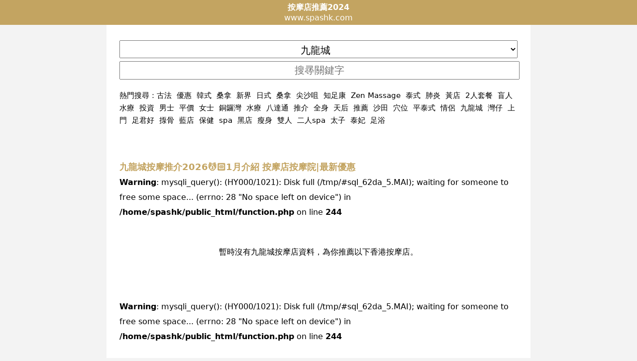

--- FILE ---
content_type: text/html; charset=UTF-8
request_url: https://spashk.com/%E4%B9%9D%E9%BE%8D%E5%9F%8E%E6%8C%89%E6%91%A9%E5%BA%97/
body_size: 7677
content:
<!DOCTYPE html>
<html lang="zh-Hant-HK">
<head>
<meta charset="utf-8">
<meta http-equiv="X-UA-Compatible" content="IE=edge"/>
<meta name="HandheldFriendly" content="True"/>
<meta name="viewport" content="width=device-width, initial-scale=1.0, maximum-scale=1">
<title>九龍城按摩推介2026💆🏻1月介紹 按摩店按摩院|最新優惠</title>
<link rel="canonical" href="https://www.spashk.com/九龍城按摩店">
<link rel="publisher" href="https://www.spashk.com" >
<meta name="author" content="按摩店推介推薦2025>"/>
<meta name="publisher" content="按摩店黃藍"/>

<link rel="alternate" href="https://www.spashk.com" hreflang="zh"/>
<link rel="alternate" href="https://www.spashk.com" hreflang="zh-Hant"/>
<link rel="alternate" href="https://www.spashk.com" hreflang="zh-Hant-HK"/>
<link rel="alternate" href="https://www.spashk.com" hreflang="zh-Hant-TW"/> 
<link rel="alternate" href="https://www.spashk.com" hreflang="zh-HK"/>
<link rel="alternate" href="https://www.spashk.com" hreflang="zh-TW"/>
<meta name="apple-mobile-web-app-capable" content="yes" />
<meta name="mobile-web-app-capable" content="yes" />
<meta name="viewport" content="width=device-width, initial-scale=1.0, maximum-scale=1">
<meta name="description" content="九龍城按摩店1月優惠推介及推薦第0頁2024-2025，九龍城黃藍不論黃店藍店黑店按摩院都可以在這裡找到！" /><meta name="keywords" content="九龍城按摩店,九龍城按摩,九龍城按摩店推薦,按摩院,電話,地址,黃店,藍店,黑店,2024,樓上按摩店,2025,1月" />
<link rel="stylesheet" type="text/css" href="/style.css" />

<link rel="apple-touch-icon" sizes="57x57" href="/favicon/apple-icon-57x57.png">
<link rel="apple-touch-icon" sizes="60x60" href="/favicon/apple-icon-60x60.png">
<link rel="apple-touch-icon" sizes="72x72" href="/favicon/apple-icon-72x72.png">
<link rel="apple-touch-icon" sizes="76x76" href="/favicon/apple-icon-76x76.png">
<link rel="apple-touch-icon" sizes="114x114" href="/favicon/apple-icon-114x114.png">
<link rel="apple-touch-icon" sizes="120x120" href="/favicon/apple-icon-120x120.png">
<link rel="apple-touch-icon" sizes="144x144" href="/favicon/apple-icon-144x144.png">
<link rel="apple-touch-icon" sizes="152x152" href="/favicon/apple-icon-152x152.png">
<link rel="apple-touch-icon" sizes="180x180" href="/favicon/apple-icon-180x180.png">
<link rel="icon" type="image/png" sizes="192x192"  href="/favicon/android-icon-192x192.png">
<link rel="icon" type="image/png" sizes="32x32" href="/favicon/favicon-32x32.png">
<link rel="icon" type="image/png" sizes="96x96" href="/favicon/favicon-96x96.png">
<link rel="icon" type="image/png" sizes="16x16" href="/favicon/favicon-16x16.png">
<link rel="manifest" href="/favicon/manifest.json">
<meta name="msapplication-TileColor" content="#ffffff">
<meta name="msapplication-TileImage" content="/favicon/ms-icon-144x144.png">
<meta name="theme-color" content="#ffffff">
<style type="text/css">img{max-width: 380px;}</style>

<link rel="preconnect" href="//www.google-analytics.com">
<link rel="dns-prefetch" href="//www.google-analytics.com">
<link rel="preconnect" href="//ssl.google-analytics.com">
<link rel="dns-prefetch" href="//ssl.google-analytics.com">
<link rel="preconnect" href="//cdn.innity.net">
<link rel="dns-prefetch" href="//cdn.innity.net">



<link rel="preconnect" href="//pagead2.googlesyndication.com">
<link rel="dns-prefetch" href="//pagead2.googlesyndication.com">
<script async src="https://pagead2.googlesyndication.com/pagead/js/adsbygoogle.js?client=ca-pub-4054191725626724" crossorigin="anonymous"></script>



<script type="text/javascript" src="https://cdn.innity.net/admanager.js"></script> 
<script type="text/javascript">
new innity_adZone("dc727151e5d55dde1e950767cf861ca5", "99236", {"origin": "HK","innity_pvu" : "%%VIEW_URL_UNESC%%","innity_pcu" : "%%CLICK_URL_UNESC%%"}); 
new innity_adZone("dc727151e5d55dde1e950767cf861ca5", "99235", {"origin": "HK","innity_pvu" : "%%VIEW_URL_UNESC%%","innity_pcu" : "%%CLICK_URL_UNESC%%"}); 
</script>

<!---
--->


</head>
<body id="home">

<header>
<div><a href="https://www.spashk.com"><b>按摩店推薦2024</b></a></div>
<div>www.spashk.com</div>
</header><div class=content><select style="" onchange="location.href='https://www.spashk.com/'+this.value+'按摩店';document.getElementById('u').style.display='none';"><option disbale>選擇地區</option><option value="尖沙咀">尖沙咀</option><option value="元朗">元朗</option><option value="旺角">旺角</option><option value="荃灣">荃灣</option><option value="屯門">屯門</option><option value="觀塘">觀塘</option><option value="銅鑼灣">銅鑼灣</option><option value="灣仔">灣仔</option><option value="深水埗">深水埗</option><option value="中環">中環</option><option value="沙田">沙田</option><option value="紅磡">紅磡</option><option value="將軍澳">將軍澳</option><option value="大埔">大埔</option><option value="西環">西環</option><option value="大角咀">大角咀</option><option value="九龍灣">九龍灣</option><option value="葵涌">葵涌</option><option value="佐敦">佐敦</option><option value="太子">太子</option><option value="長沙灣">長沙灣</option><option value="天水圍">天水圍</option><option value="北角">北角</option><option value="土瓜灣">土瓜灣</option><option value="上環">上環</option><option value="馬鞍山">馬鞍山</option><option value="葵芳">葵芳</option><option value="新蒲崗">新蒲崗</option><option value="九龍城" selected>九龍城</option><option value="油麻地">油麻地</option><option value="大圍">大圍</option><option value="粉嶺">粉嶺</option><option value="荔枝角">荔枝角</option><option value="黑沙環">黑沙環</option><option value="柴灣">柴灣</option><option value="黃大仙">黃大仙</option><option value="青衣">青衣</option><option value="筲箕灣">筲箕灣</option><option value="鰂魚涌">鰂魚涌</option><option value="上水">上水</option><option value="天后">天后</option><option value="香港仔">香港仔</option><option value="太古">太古</option><option value="下環">下環</option><option value="西貢">西貢</option><option value="東涌">東涌</option><option value="藍田">藍田</option><option value="牛頭角">牛頭角</option><option value="西灣河">西灣河</option><option value="火炭">火炭</option><option value="赤鱲角">赤鱲角</option><option value="鴨脷洲">鴨脷洲</option><option value="長洲">長洲</option><option value="慈雲山">慈雲山</option><option value="新口岸">新口岸</option><option value="金鐘">金鐘</option><option value="黃竹坑">黃竹坑</option><option value="何文田">何文田</option><option value="油塘">油塘</option><option value="石硤尾">石硤尾</option><option value="美孚">美孚</option><option value="九龍塘">九龍塘</option><option value="樂富">樂富</option><option value="鑽石山">鑽石山</option><option value="大坑">大坑</option><option value="薄扶林">薄扶林</option><option value="半山">半山</option><option value="太和">太和</option><option value="大嶼山">大嶼山</option><option value="水坑尾">水坑尾</option><option value="赤柱">赤柱</option><option value="山頂">山頂</option><option value="跑馬地">跑馬地</option><option value="彩虹">彩虹</option><option value="深井">深井</option><option value="馬灣">馬灣</option><option value="馬場">馬場</option><option value="青洲">青洲</option><option value="愉景灣">愉景灣</option><option value="坪洲">坪洲</option><option value="大澳">大澳</option><option value="南丫島">南丫島</option><option value="杏花邨">杏花邨</option></select>
<input required="required" id="u" name="u" placeholder="搜㝷關鍵字" onchange="location.href='https://www.spashk.com/'+this.value+'按摩店';" />
<nav>熱門搜尋：<a style="margin-right:10px;" href="/古法按摩店" >古法</a><a style="margin-right:10px;" href="/優惠按摩店" >優惠</a><a style="margin-right:10px;" href="/韓式按摩店" >韓式</a><a style="margin-right:10px;" href="/桑拿按摩店" >桑拿</a><a style="margin-right:10px;" href="/新界按摩店" >新界</a><a style="margin-right:10px;" href="/日式按摩店" >日式</a><a style="margin-right:10px;" href="/桑拿按摩店" >桑拿</a><a style="margin-right:10px;" href="/尖沙咀按摩店" >尖沙咀</a><a style="margin-right:10px;" href="/知足康按摩店" >知足康</a><a style="margin-right:10px;" href="/Zen Massage按摩店" >Zen Massage</a><a style="margin-right:10px;" href="/泰式按摩店" >泰式</a><a style="margin-right:10px;" href="/肺炎按摩店" >肺炎</a><a style="margin-right:10px;" href="/黃店按摩店" >黃店</a><a style="margin-right:10px;" href="/2人套餐按摩店" >2人套餐</a><a style="margin-right:10px;" href="/盲人按摩店" >盲人</a><a style="margin-right:10px;" href="/水療按摩店" >水療</a><a style="margin-right:10px;" href="/投資按摩店" >投資</a><a style="margin-right:10px;" href="/男士按摩店" >男士</a><a style="margin-right:10px;" href="/平價按摩店" >平價</a><a style="margin-right:10px;" href="/女士按摩店" >女士</a><a style="margin-right:10px;" href="/銅鑼灣按摩店" >銅鑼灣</a><a style="margin-right:10px;" href="/水療按摩店" >水療</a><a style="margin-right:10px;" href="/八達通按摩店" >八達通</a><a style="margin-right:10px;" href="/推介按摩店" >推介</a><a style="margin-right:10px;" href="/全身按摩店" >全身</a><a style="margin-right:10px;" href="/天后按摩店" >天后</a><a style="margin-right:10px;" href="/推薦按摩店" >推薦</a><a style="margin-right:10px;" href="/沙田按摩店" >沙田</a><a style="margin-right:10px;" href="/穴位按摩店" >穴位</a><a style="margin-right:10px;" href="/平泰式按摩店" >平泰式</a><a style="margin-right:10px;" href="/情侶按摩店" >情侶</a><a style="margin-right:10px;" href="/九龍城按摩店" >九龍城</a><a style="margin-right:10px;" href="/灣仔按摩店" >灣仔</a><a style="margin-right:10px;" href="/上門按摩店" >上門</a><a style="margin-right:10px;" href="/足君好按摩店" >足君好</a><a style="margin-right:10px;" href="/揼骨按摩店" >揼骨</a><a style="margin-right:10px;" href="/藍店按摩店" >藍店</a><a style="margin-right:10px;" href="/保健按摩店" >保健</a><a style="margin-right:10px;" href="/spa按摩店" >spa</a><a style="margin-right:10px;" href="/黑店按摩店" >黑店</a><a style="margin-right:10px;" href="/瘦身按摩店" >瘦身</a><a style="margin-right:10px;" href="/雙人按摩店" >雙人</a><a style="margin-right:10px;" href="/二人spa按摩店" >二人spa</a><a style="margin-right:10px;" href="/太子按摩店" >太子</a><a style="margin-right:10px;" href="/泰妃按摩店" >泰妃</a><a style="margin-right:10px;" href="/足浴按摩店" >足浴</a></nav></div><div class="content">


<style>
h1{display: inline-block;}
</style>
<a href="https://www.spashk.com/九龍城按摩店/" ><h1>九龍城按摩推介2026💆🏻1月介紹 按摩店按摩院|最新優惠</h1></a><br />
<b>Warning</b>:  mysqli_query(): (HY000/1021): Disk full (/tmp/#sql_62da_5.MAI); waiting for someone to free some space... (errno: 28 &quot;No space left on device&quot;) in <b>/home/spashk/public_html/function.php</b> on line <b>244</b><br />
<div style="text-align:center;padding:50px 0;">暫時沒有九龍城按摩店資料，為你推薦以下香港按摩店。</div><br />
<b>Warning</b>:  mysqli_query(): (HY000/1021): Disk full (/tmp/#sql_62da_5.MAI); waiting for someone to free some space... (errno: 28 &quot;No space left on device&quot;) in <b>/home/spashk/public_html/function.php</b> on line <b>244</b><br />
<ul class="restaurants"><br />
<b>Warning</b>:  Invalid argument supplied for foreach() in <b>/home/spashk/public_html/index.php</b> on line <b>153</b><br />
</ul><style>
.intro{
overflow:hidden;
white-space: nowrap;
text-overflow: ellipsis;
}
.adb{text-align: center;}
</style>

<br><div class="center"><div class="center" style="font-size:22px;"><a href="/{$key}按摩店/1.html">NEXT</a></div><a href=/九龍城按摩店/1.html>1</a> <a href=/九龍城按摩店/2.html>2</a> 



<div class="clear"></div>

<div class="banner"><script type="text/javascript">
new innity_adZone("dc727151e5d55dde1e950767cf861ca5", "93774", {"origin": "HK","width": "300", "height": "250"}); 
</script></div>

<div class="banner"><script type="text/javascript">
new innity_adZone("dc727151e5d55dde1e950767cf861ca5", "93772", {"origin": "HK","width": "300", "height": "250"}); 
</script></div>

<div class="fbcm">
<div id="fb-root"></div>
<script async defer crossorigin="anonymous" src="https://connect.facebook.net/zh_TW/sdk.js#xfbml=1&version=v7.0" nonce="bb5Xqe4k"></script>
<div class="fb-comments" data-href="https://www.spashk.com/九龍城按摩店" data-numposts="5" ></div>
</div>

<div class="fb-page" data-href="https://www.facebook.com/%E6%8C%89%E6%91%A9%E5%A0%B4%E6%89%80-515486201909741/" data-tabs="" data-width="" data-height="" data-small-header="false" data-adapt-container-width="true" data-hide-cover="false" data-show-facepile="true"><blockquote cite="https://www.facebook.com/%E6%8C%89%E6%91%A9%E5%A0%B4%E6%89%80-515486201909741/" class="fb-xfbml-parse-ignore"><a href="https://www.facebook.com/%E6%8C%89%E6%91%A9%E5%A0%B4%E6%89%80-515486201909741/">按摩場所</a></blockquote></div>

<p><a href="#" onclick="location.reload();">Back to Top</a></p>


</div><div class="content"><nav><ul id="district">
<li><a href="尖沙咀按摩店" >尖沙咀按摩店</a></li><li><a href="元朗按摩店" >元朗按摩店</a></li><li><a href="旺角按摩店" >旺角按摩店</a></li><li><a href="荃灣按摩店" >荃灣按摩店</a></li><li><a href="屯門按摩店" >屯門按摩店</a></li><li><a href="觀塘按摩店" >觀塘按摩店</a></li><li><a href="銅鑼灣按摩店" >銅鑼灣按摩店</a></li><li><a href="灣仔按摩店" >灣仔按摩店</a></li><li><a href="深水埗按摩店" >深水埗按摩店</a></li><li><a href="中環按摩店" >中環按摩店</a></li><li><a href="沙田按摩店" >沙田按摩店</a></li><li><a href="紅磡按摩店" >紅磡按摩店</a></li><li><a href="將軍澳按摩店" >將軍澳按摩店</a></li><li><a href="大埔按摩店" >大埔按摩店</a></li><li><a href="西環按摩店" >西環按摩店</a></li><li><a href="大角咀按摩店" >大角咀按摩店</a></li><li><a href="九龍灣按摩店" >九龍灣按摩店</a></li><li><a href="葵涌按摩店" >葵涌按摩店</a></li><li><a href="佐敦按摩店" >佐敦按摩店</a></li><li><a href="太子按摩店" >太子按摩店</a></li><li><a href="長沙灣按摩店" >長沙灣按摩店</a></li><li><a href="天水圍按摩店" >天水圍按摩店</a></li><li><a href="北角按摩店" >北角按摩店</a></li><li><a href="土瓜灣按摩店" >土瓜灣按摩店</a></li><li><a href="上環按摩店" >上環按摩店</a></li><li><a href="馬鞍山按摩店" >馬鞍山按摩店</a></li><li><a href="葵芳按摩店" >葵芳按摩店</a></li><li><a href="新蒲崗按摩店" >新蒲崗按摩店</a></li><li><a href="九龍城按摩店" >九龍城按摩店</a></li><li><a href="油麻地按摩店" >油麻地按摩店</a></li><li><a href="新馬路按摩店" >新馬路按摩店</a></li><li><a href="大圍按摩店" >大圍按摩店</a></li><li><a href="粉嶺按摩店" >粉嶺按摩店</a></li><li><a href="荔枝角按摩店" >荔枝角按摩店</a></li><li><a href="柴灣按摩店" >柴灣按摩店</a></li><li><a href="黃大仙按摩店" >黃大仙按摩店</a></li><li><a href="青衣按摩店" >青衣按摩店</a></li><li><a href="筲箕灣按摩店" >筲箕灣按摩店</a></li><li><a href="鰂魚涌按摩店" >鰂魚涌按摩店</a></li><li><a href="上水按摩店" >上水按摩店</a></li><li><a href="天后按摩店" >天后按摩店</a></li><li><a href="香港仔按摩店" >香港仔按摩店</a></li><li><a href="太古按摩店" >太古按摩店</a></li><li><a href="下環按摩店" >下環按摩店</a></li><li><a href="筷子基按摩店" >筷子基按摩店</a></li><li><a href="西貢按摩店" >西貢按摩店</a></li><li><a href="東涌按摩店" >東涌按摩店</a></li><li><a href="藍田按摩店" >藍田按摩店</a></li><li><a href="牛頭角按摩店" >牛頭角按摩店</a></li><li><a href="西灣河按摩店" >西灣河按摩店</a></li><li><a href="高士德按摩店" >高士德按摩店</a></li><li><a href="火炭按摩店" >火炭按摩店</a></li><li><a href="赤鱲角按摩店" >赤鱲角按摩店</a></li><li><a href="鴨脷洲按摩店" >鴨脷洲按摩店</a></li><li><a href="長洲按摩店" >長洲按摩店</a></li><li><a href="慈雲山按摩店" >慈雲山按摩店</a></li><li><a href="新口岸按摩店" >新口岸按摩店</a></li><li><a href="金鐘按摩店" >金鐘按摩店</a></li><li><a href="黃竹坑按摩店" >黃竹坑按摩店</a></li><li><a href="何文田按摩店" >何文田按摩店</a></li><li><a href="油塘按摩店" >油塘按摩店</a></li><li><a href="石硤尾按摩店" >石硤尾按摩店</a></li><li><a href="美孚按摩店" >美孚按摩店</a></li><li><a href="九龍塘按摩店" >九龍塘按摩店</a></li><li><a href="樂富按摩店" >樂富按摩店</a></li><li><a href="鑽石山按摩店" >鑽石山按摩店</a></li><li><a href="大坑按摩店" >大坑按摩店</a></li><li><a href="南灣按摩店" >南灣按摩店</a></li><li><a href="祐漢按摩店" >祐漢按摩店</a></li><li><a href="薄扶林按摩店" >薄扶林按摩店</a></li><li><a href="半山按摩店" >半山按摩店</a></li><li><a href="太和按摩店" >太和按摩店</a></li><li><a href="大嶼山按摩店" >大嶼山按摩店</a></li><li><a href="赤柱按摩店" >赤柱按摩店</a></li><li><a href="山頂按摩店" >山頂按摩店</a></li><li><a href="跑馬地按摩店" >跑馬地按摩店</a></li><li><a href="彩虹按摩店" >彩虹按摩店</a></li><li><a href="深井按摩店" >深井按摩店</a></li><li><a href="馬灣按摩店" >馬灣按摩店</a></li><li><a href="馬場按摩店" >馬場按摩店</a></li><li><a href="青洲按摩店" >青洲按摩店</a></li><li><a href="愉景灣按摩店" >愉景灣按摩店</a></li><li><a href="坪洲按摩店" >坪洲按摩店</a></li><li><a href="大澳按摩店" >大澳按摩店</a></li><li><a href="南丫島按摩店" >南丫島按摩店</a></li><li><a href="杏花邨按摩店" >杏花邨按摩店</a></li></ul></nav>



<div class="footer">

<style>.faq h3{color:#000!important;margin-top:20px !important;}</style>
<div class="faq">
  <div itemscope itemprop="mainEntity" itemtype="https://schema.org/Question">
    <h3 itemprop="name">按摩店停業到幾時？</h3>
    <div itemscope itemprop="acceptedAnswer" itemtype="https://schema.org/Answer">
      <div itemprop="text">按摩店關閉停業令最新消息：因應新冠肺炎疫情逐漸緩和，陳肇始局長於2024年2月16日宣布按摩店、健身中心等處所可於周四2月18日重開，有條件放寬社交距離措施，令社交和經濟活動逐步恢復。</div>
    </div>
  </div>  <div itemscope itemprop="mainEntity" itemtype="https://schema.org/Question">
    <h3 itemprop="name">
限聚令下容院重開條件規定是什麼？</h3>
    <div itemscope itemprop="acceptedAnswer" itemtype="https://schema.org/Answer">
      <div itemprop="text">重開後後按摩店負責人需要求顧客使用「安心出行」或登記個人資料，員工需每14日做病毒檢測一次，限聚令放寬至4人。</div>
    </div>
  </div>  <div itemscope itemprop="mainEntity" itemtype="https://schema.org/Question">
    <h3 itemprop="name">2025疫情按摩店防疫設置的建議是什麼？</h3>
    <div itemscope itemprop="acceptedAnswer" itemtype="https://schema.org/Answer">
      <div itemprop="text">
<ol>
<li>按摩店需提供足夠的潔手設施，在接待準備70－80％的酒精搓洗手液。準備額外口罩，如有需要可為顧客提供。</li>
<li>員工應佩戴口罩，並在接待時檢查 顧客的體溫，並拒絕發燒的顧客進入。</li>
<li>建議員工記下有關的程序資料，並妥善保存記錄。</li>
<li>如顧客在程序期間未能佩戴口罩，建議員工除口罩外，加用護目裝置（護目鏡，護目罩或面罩）。</li>
<li>直接安排顧客到指定房間或區域，盡可能避免與其他顧客有身體接觸 。</li>
<li>如果沒有足夠的房間，則安排顧客與顧客之間保持最少1.5米的距離，或設置屏障分隔各顧客。應經常清潔和消毒屏障。</li>
<li>應為員工提供洗手設施，以便程序期間和之後潔手。</li>
<li>需妥善清潔和消毒使用後的儀器。</li>
</ol>
</div>
    </div>
  </div>  <div itemscope itemprop="mainEntity" itemtype="https://schema.org/Question">
    <h3 itemprop="name">能了解香港按摩店防疫措施嗎？</h3>
    <div itemscope itemprop="acceptedAnswer" itemtype="https://schema.org/Answer">
      <div itemprop="text">疫情期間spashk一直留意各大香港按摩店的防疫措施，亦為你篩選了嚴格衛生標準的商戶。你可以按自己要求篩選商戶，或進入你想瀏覽嘅商戶頁面，只要拉往下拉，就會看到按摩店的防範措施。</div>
    </div>
  </div>  <div itemscope itemprop="mainEntity" itemtype="https://schema.org/Question">
    <h3 itemprop="name">按摩店如可於場所內保持空氣流通？</h3>
    <div itemscope itemprop="acceptedAnswer" itemtype="https://schema.org/Answer">
      <div itemprop="text">通風系統應正常運作並定期維修，如情況許可下地打開室內的窗戶以增加鮮風供應。如在室內空間使用風扇（如掛牆風扇、擺動型風扇或抽氣風扇），應同時增加與室外空氣轉換（如開啟窗戶或將空調設備的鮮風增至最大）。儘可能避免使風從一人（或
一組人）吹向其他人；</div>
    </div>
  </div><br />
<b>Notice</b>:  Undefined variable: name in <b>/home/spashk/public_html/index.php</b> on line <b>302</b><br />
<br />
<b>Notice</b>:  Undefined variable: name in <b>/home/spashk/public_html/index.php</b> on line <b>302</b><br />
<br />
<b>Notice</b>:  Undefined variable: name in <b>/home/spashk/public_html/index.php</b> on line <b>302</b><br />
  <div itemscope itemprop="mainEntity" itemtype="https://schema.org/Question">
    <h3 itemprop="name">為什麼看不到黃藍立場，黃定藍是黃店還是藍店呢？</h3>
    <div itemscope itemprop="acceptedAnswer" itemtype="https://schema.org/Answer">
      <div itemprop="text">如果沒有看到藍黃相關資料代表暫時沒有人評論，你可以於上面留言告訴大家討論。</div>
    </div>
  </div>  <div itemscope itemprop="mainEntity" itemtype="https://schema.org/Question">
    <h3 itemprop="name">按摩店如可於場所內環境清潔？</h3>
    <div itemscope itemprop="acceptedAnswer" itemtype="https://schema.org/Answer">
      <div itemprop="text">經常清潔和消毒常接觸的表面，如傢俬、共用物品和地板。使用1比99稀釋家用漂白水（即把1份含5.25%次氯酸鈉的家用漂白水與99份清水混和）消毒，待15－30分鐘後，用水清洗並抹乾。金屬表面則可用70%酒精消毒。被呼吸道分泌物、嘔吐物或排泄物汚染的物品表面或地方，應先用吸水力強的即棄抹巾清理可見的污物，然後用1比49稀釋家用漂白水（把一份含5.25%次氯酸鈉的家用漂白水與49份清水混和）消毒被污染的地方及鄰近各處，待15－30分鐘後，用水清洗並抹乾。金屬表面則可用70%酒精消毒。</div>
    </div>
  </div>  <div itemscope itemprop="mainEntity" itemtype="https://schema.org/Question">
    <h3 itemprop="name">按摩店建議噴灑消毒液嗎？</h3>
    <div itemscope itemprop="acceptedAnswer" itemtype="https://schema.org/Answer">
      <div itemprop="text">不建議噴灑消毒液。這樣做有害身心，而且並不會降低病毒傳播。垃圾應妥善包紮好，棄置於有蓋垃圾桶內。每天最少清理垃圾桶一次。</div>
    </div>
  </div>  <div itemscope itemprop="mainEntity" itemtype="https://schema.org/Question">
    <h3 itemprop="name">按摩店須特別關注的地方在哪？</h3>
    <div itemscope itemprop="acceptedAnswer" itemtype="https://schema.org/Answer">
      <div itemprop="text">
<ul>
<li>公眾經常到訪的地方(例如大門入口、等候處、走廊、接待處)︰每天清潔及拭抹最少兩次。</li>
<li>經常接觸的表面(例如按鈕、扶手、拉手、坐椅)︰每天最少清潔及拭抹兩次，並於有明顯污垢時清洗及拭抹。</li>
<li>垃圾房:每天妥善清理儲存於垃圾房內的垃圾及廢物。每天清洗及拭抹相關設施最少兩次。</li>
</ul></div>
    </div>
  </div></div>






<br/>

<div class="hotkey">
<p>Copyright © 2024-2025 <a href="https://www.spashk.com" title="香港按摩店推薦推介">spashk.com</a>. All Rights Reserved. 
<br>
<a href="privacy.php" rel="nofollow">免責聲明及使用條款</a>
<br>
<br>


<p>按摩店相關搜尋: <strong>按摩店停業,按摩店推薦,按摩店英文,按摩店推介2025,按摩店重開,按摩店黃店,按摩店推薦2019,按摩店黑店,香港按摩店排名,按摩店關閉,aqua peel黃店,Aqua Peel 黃 店,按摩黃店觀塘,九龍城優惠,黃店針清,按摩店停業,skin spa雪肌醫學按摩,bora spa好唔好,Bora spa,hygge spa好唔好,按摩店停業令,按摩店停業到幾時,按摩店停業2025,最新限聚令,按摩店關閉,禁令延長,按摩店停業時間,限聚令最新消息,香港揼骨推介,按摩院,政府限聚令,限聚令按摩店,九龍城優錢,限聚令內容,Uspa,Uspahk,U Lifestyle,spa按摩,按摩網店,uspa分店,2026 1月Facebook,spa按摩店,spa意思,有牌按摩院名單,spa treatment推介,做spa好唔好,按摩spa推介,收毛孔spa,按摩店spa,按摩店推薦,FANCL,spa,按摩店黃店,salon,單次收費按摩店推介,按摩店黑店,按摩店停業,按摩店推薦元朗,九龍城 平,團購,小費,按摩店spa,按摩店停業令,2024,唔hard sell按摩店,男士,女士,揼骨,邊間好,香港按摩店名單,按摩場所防疫,599f,安心出行,良心按摩店,
單次收費按摩店推介,按摩店價錢,breauty,按摩店推介2025,按摩店推薦,按摩療程推薦,單次收費按摩店荃灣,單次收費按摩店元朗,按摩價錢,男士按摩 推介 2019,按摩療程價目表,香港九龍城,massage,皮秒雷射失敗ptt,按摩,beauty,spa hk,按摩香港,spa salon
</strong></p>

</div>

</div>
</div>



<script defer src="https://static.cloudflareinsights.com/beacon.min.js/vcd15cbe7772f49c399c6a5babf22c1241717689176015" integrity="sha512-ZpsOmlRQV6y907TI0dKBHq9Md29nnaEIPlkf84rnaERnq6zvWvPUqr2ft8M1aS28oN72PdrCzSjY4U6VaAw1EQ==" data-cf-beacon='{"version":"2024.11.0","token":"df799ff585ac42ee8cc8f5a8974aa2fa","r":1,"server_timing":{"name":{"cfCacheStatus":true,"cfEdge":true,"cfExtPri":true,"cfL4":true,"cfOrigin":true,"cfSpeedBrain":true},"location_startswith":null}}' crossorigin="anonymous"></script>
</body>
</html>
error

--- FILE ---
content_type: text/html; charset=utf-8
request_url: https://www.google.com/recaptcha/api2/aframe
body_size: 249
content:
<!DOCTYPE HTML><html><head><meta http-equiv="content-type" content="text/html; charset=UTF-8"></head><body><script nonce="H1TA4tmt6SB3fkypgEuXNQ">/** Anti-fraud and anti-abuse applications only. See google.com/recaptcha */ try{var clients={'sodar':'https://pagead2.googlesyndication.com/pagead/sodar?'};window.addEventListener("message",function(a){try{if(a.source===window.parent){var b=JSON.parse(a.data);var c=clients[b['id']];if(c){var d=document.createElement('img');d.src=c+b['params']+'&rc='+(localStorage.getItem("rc::a")?sessionStorage.getItem("rc::b"):"");window.document.body.appendChild(d);sessionStorage.setItem("rc::e",parseInt(sessionStorage.getItem("rc::e")||0)+1);localStorage.setItem("rc::h",'1768985710682');}}}catch(b){}});window.parent.postMessage("_grecaptcha_ready", "*");}catch(b){}</script></body></html>

--- FILE ---
content_type: text/css
request_url: https://spashk.com/style.css
body_size: 423
content:
*{padding:0px;margin:0px;}
	body{font-family: system-ui, sans-serif;background: #f3f3f3;color: #5d5d5d;}
address{display:inline;}
/*color:#95969b;*/
.content{width:800px;margin:0 auto;max-width: 96%;overflow:hidden;
	background: #fff;padding:2%;}
	.cover img{max-width: 400px;max-height: 300px;}
		    #detail img.cdn{max-width: 398px;margin-right:2px;}

.detail iframe{width: 100%;}
.hotkey{font-size:11px;line-height:13px;}
.content{color:#000;line-height: 30px;font-size: 16px;margin-bottom: -5px;
}
header .slogan{font-size:11px;}

    header,header h1,header h2,header b{color:#fff;}
a{text-decoration: none; color:#000;}
header{background: #c3a461;padding:5px;text-align: center;}  
h1,h2,h3,h4,h5{display: inline;color:#c3a461;line-height: 30px;font-size: 18px;}
.key{margin-right:10px;}
.hairsalon li{padding:10px 0;border-bottom:1px solid #f3f3f3;}
.center{text-align:center;}
.right{float:right;}
.left{float:left;}
.no,.no a{font-weight:bold;text-decoration: none;}
input,select,option {
width: 100%;
text-align: center;
margin-top: 5px;
padding: 5px 0;
font-size: 20px;
text-align-last:center;text-align: -webkit-center;text-align:-moz-center;
}
.clear{clear:both;}

li{list-style: none;}

.adb{text-align: center;clear: both;}


.blue{color:#3478f5;}

#home .photo img{width:120%;}
#home .photo{float:left;width:100px;height:60px;overflow:hidden;margin-right: 6px;}



.name,.cat{max-width:70%;overflow: hidden;  white-space: nowrap;}
.name{font-size: 16px;}

.district,.cat,.date{font-size: 15px;}


.name,.cat,.district,.phone{min-width: 100%}
.right,.cat{overflow: hidden;  white-space: nowrap;}

#detail h1{display:inline;}


	#faq{font-size:12px;line-height: 16px;}

	li{list-style: none;}
.mark{color:red;}
nav{margin: 20px 0;font-size: 15px;line-height: 25px}
nav li{display: inline-block;margin-right: 10px;}
.banner{display: inline-block;max-width: 300px;}
.fbcm iframe{width:100%!important;}
